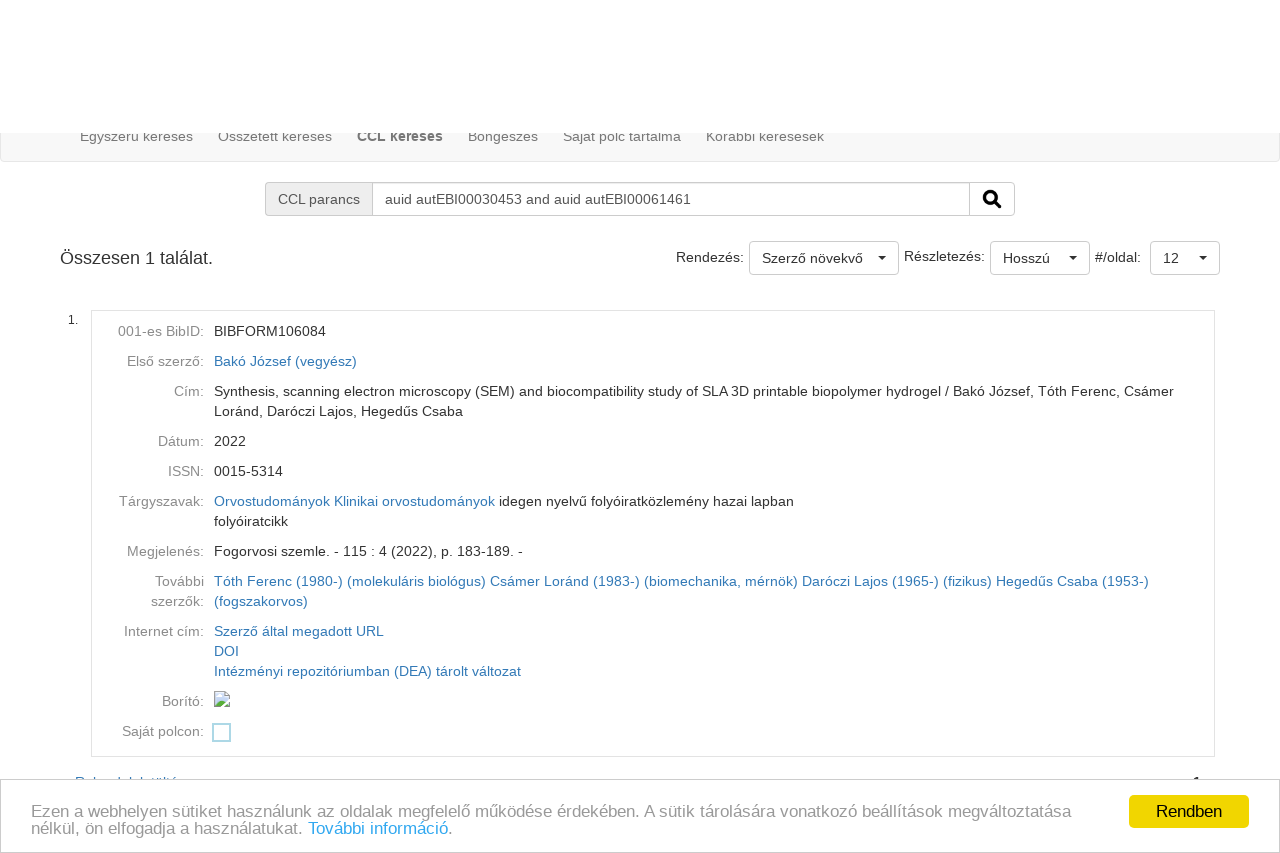

--- FILE ---
content_type: application/javascript
request_url: https://ebib.lib.unideb.hu/ebib/resources/datatables/jquery.dataTables.customOrder.js
body_size: 1108
content:
//util functions
String.prototype.replaceAll = function (search, replacement) {
  var target = this;
  return target.split(search).join(replacement);
};

//NEVER USE contains, sometimes firefox deletes it from here
//String.prototype.contains = function (str) {
//  var target = this;
////  return !target.indexOf(str) > -1 // "sounds good doesn't work" - Trump
//  return target.split(str).length > 1;
//};

//ordering functions
//mindig meg kell valósítani az -asc és a -desc függvényt is

//ignoreNotNumberCharacters
jQuery.fn.dataTableExt.oSort['ignoreNotNumberCharacters-asc'] = function (a, b) {
  var x = a.replace(/[^\d]/g, ''); //replaces all the non-digit characters
  var y = b.replace(/[^\d]/g, ''); //replaces all the non-digit characters
  x = parseInt(x);
  y = parseInt(y);
  return ((x < y) ? -1 : ((x > y) ? 1 : 0));
};
jQuery.fn.dataTableExt.oSort['ignoreNotNumberCharacters-desc'] = function (a, b) {
  var x = a.replace(/[^\d]/g, ''); //replaces all the non-digit characters
  var y = b.replace(/[^\d]/g, ''); //replaces all the non-digit characters
  x = parseInt(x);
  y = parseInt(y);
  return ((x < y) ? 1 : ((x > y) ? -1 : 0));
};

//volinfoOrder
jQuery.fn.dataTableExt.oSort['volinfoOrder-asc'] = function (a, b) {
  return volinfoOrder(a, b);
};
jQuery.fn.dataTableExt.oSort['volinfoOrder-desc'] = function (a, b) {
  return volinfoOrder(b, a);
};

function volinfoOrder(a, b) { //a>b? true: 1, false: -1, equals: 0
  var numberPattern = /\d+/g;
  var x = a.match(numberPattern); //tartalmazott számok tömbje
  var y = b.match(numberPattern); //tartalmazott számok tömbje

  if (x.join() === y.join()) { //ha összeírva egyforma (tehát a hossza is és az egyes számai is) csak akkor egyenlő
    return 0; //equals
  }

  var sorterLength = x.length < y.length ? x.length : y.length;
  var i = 0;
  while (i < sorterLength) { //elég a rövidebb elemszámáig menni
    if (x[i] === y[i]) {
      i++;
    } else {
      return (parseInt(x[i]) > parseInt(y[i])) ? 1 : -1;
    }
  } //az elempárokon haladva amelyikben korábban jön nagyobb elem az a nagyobb
  return (x.length < y.length) ? 1 : -1; //vagy ha a rövidebb-bel azonos a hosszabb eleje, akkor a rövidebb a nagyobb
}

